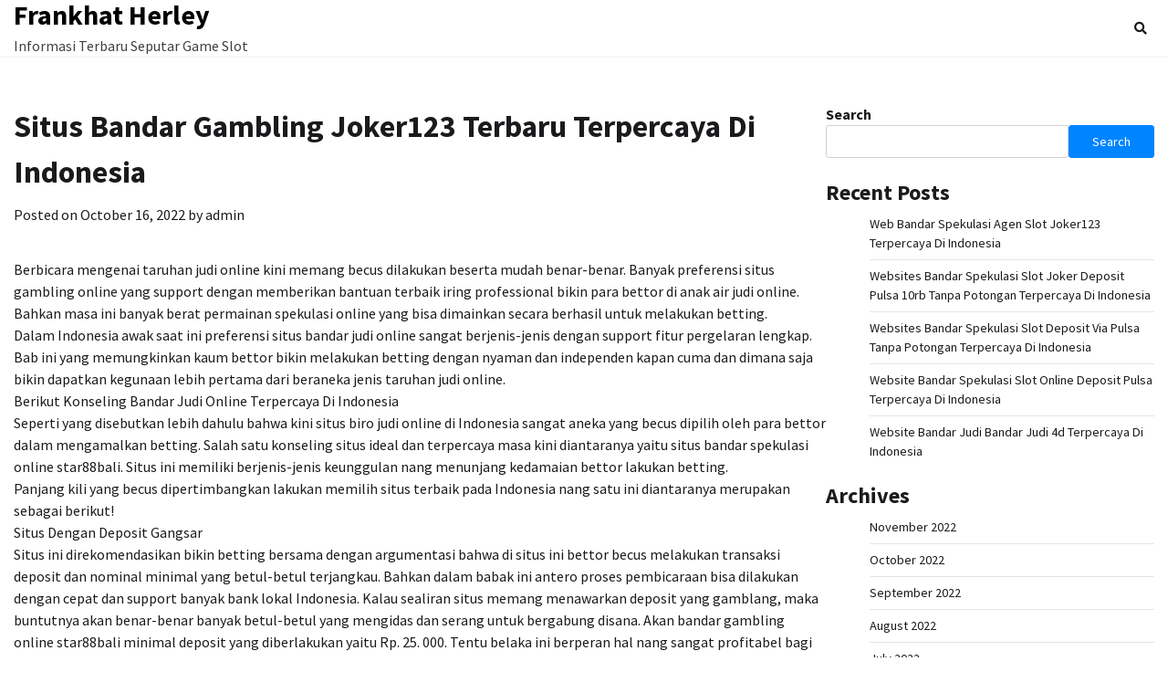

--- FILE ---
content_type: text/html; charset=UTF-8
request_url: https://frankhatherley.com/situs-bandar-gambling-joker123-terbaru-terpercaya-di-indonesia/
body_size: 8679
content:
<!doctype html>
<html lang="en-US">
<head>
	<meta charset="UTF-8">
	<meta name="viewport" content="width=device-width, initial-scale=1">
	<link rel="profile" href="https://gmpg.org/xfn/11">

	<title>Situs Bandar Gambling Joker123 Terbaru Terpercaya Di Indonesia &#8211; Frankhat Herley</title>
<meta name='robots' content='max-image-preview:large' />
<link rel='dns-prefetch' href='//s.w.org' />
<link rel="alternate" type="application/rss+xml" title="Frankhat Herley &raquo; Feed" href="https://frankhatherley.com/feed/" />
<link rel="alternate" type="application/rss+xml" title="Frankhat Herley &raquo; Comments Feed" href="https://frankhatherley.com/comments/feed/" />
<script>
window._wpemojiSettings = {"baseUrl":"https:\/\/s.w.org\/images\/core\/emoji\/13.1.0\/72x72\/","ext":".png","svgUrl":"https:\/\/s.w.org\/images\/core\/emoji\/13.1.0\/svg\/","svgExt":".svg","source":{"concatemoji":"https:\/\/frankhatherley.com\/wp-includes\/js\/wp-emoji-release.min.js?ver=5.9.12"}};
/*! This file is auto-generated */
!function(e,a,t){var n,r,o,i=a.createElement("canvas"),p=i.getContext&&i.getContext("2d");function s(e,t){var a=String.fromCharCode;p.clearRect(0,0,i.width,i.height),p.fillText(a.apply(this,e),0,0);e=i.toDataURL();return p.clearRect(0,0,i.width,i.height),p.fillText(a.apply(this,t),0,0),e===i.toDataURL()}function c(e){var t=a.createElement("script");t.src=e,t.defer=t.type="text/javascript",a.getElementsByTagName("head")[0].appendChild(t)}for(o=Array("flag","emoji"),t.supports={everything:!0,everythingExceptFlag:!0},r=0;r<o.length;r++)t.supports[o[r]]=function(e){if(!p||!p.fillText)return!1;switch(p.textBaseline="top",p.font="600 32px Arial",e){case"flag":return s([127987,65039,8205,9895,65039],[127987,65039,8203,9895,65039])?!1:!s([55356,56826,55356,56819],[55356,56826,8203,55356,56819])&&!s([55356,57332,56128,56423,56128,56418,56128,56421,56128,56430,56128,56423,56128,56447],[55356,57332,8203,56128,56423,8203,56128,56418,8203,56128,56421,8203,56128,56430,8203,56128,56423,8203,56128,56447]);case"emoji":return!s([10084,65039,8205,55357,56613],[10084,65039,8203,55357,56613])}return!1}(o[r]),t.supports.everything=t.supports.everything&&t.supports[o[r]],"flag"!==o[r]&&(t.supports.everythingExceptFlag=t.supports.everythingExceptFlag&&t.supports[o[r]]);t.supports.everythingExceptFlag=t.supports.everythingExceptFlag&&!t.supports.flag,t.DOMReady=!1,t.readyCallback=function(){t.DOMReady=!0},t.supports.everything||(n=function(){t.readyCallback()},a.addEventListener?(a.addEventListener("DOMContentLoaded",n,!1),e.addEventListener("load",n,!1)):(e.attachEvent("onload",n),a.attachEvent("onreadystatechange",function(){"complete"===a.readyState&&t.readyCallback()})),(n=t.source||{}).concatemoji?c(n.concatemoji):n.wpemoji&&n.twemoji&&(c(n.twemoji),c(n.wpemoji)))}(window,document,window._wpemojiSettings);
</script>
<style>
img.wp-smiley,
img.emoji {
	display: inline !important;
	border: none !important;
	box-shadow: none !important;
	height: 1em !important;
	width: 1em !important;
	margin: 0 0.07em !important;
	vertical-align: -0.1em !important;
	background: none !important;
	padding: 0 !important;
}
</style>
	<link rel='stylesheet' id='wp-block-library-css'  href='https://frankhatherley.com/wp-includes/css/dist/block-library/style.min.css?ver=5.9.12' media='all' />
<style id='wp-block-library-theme-inline-css'>
.wp-block-audio figcaption{color:#555;font-size:13px;text-align:center}.is-dark-theme .wp-block-audio figcaption{color:hsla(0,0%,100%,.65)}.wp-block-code>code{font-family:Menlo,Consolas,monaco,monospace;color:#1e1e1e;padding:.8em 1em;border:1px solid #ddd;border-radius:4px}.wp-block-embed figcaption{color:#555;font-size:13px;text-align:center}.is-dark-theme .wp-block-embed figcaption{color:hsla(0,0%,100%,.65)}.blocks-gallery-caption{color:#555;font-size:13px;text-align:center}.is-dark-theme .blocks-gallery-caption{color:hsla(0,0%,100%,.65)}.wp-block-image figcaption{color:#555;font-size:13px;text-align:center}.is-dark-theme .wp-block-image figcaption{color:hsla(0,0%,100%,.65)}.wp-block-pullquote{border-top:4px solid;border-bottom:4px solid;margin-bottom:1.75em;color:currentColor}.wp-block-pullquote__citation,.wp-block-pullquote cite,.wp-block-pullquote footer{color:currentColor;text-transform:uppercase;font-size:.8125em;font-style:normal}.wp-block-quote{border-left:.25em solid;margin:0 0 1.75em;padding-left:1em}.wp-block-quote cite,.wp-block-quote footer{color:currentColor;font-size:.8125em;position:relative;font-style:normal}.wp-block-quote.has-text-align-right{border-left:none;border-right:.25em solid;padding-left:0;padding-right:1em}.wp-block-quote.has-text-align-center{border:none;padding-left:0}.wp-block-quote.is-large,.wp-block-quote.is-style-large,.wp-block-quote.is-style-plain{border:none}.wp-block-search .wp-block-search__label{font-weight:700}.wp-block-group:where(.has-background){padding:1.25em 2.375em}.wp-block-separator{border:none;border-bottom:2px solid;margin-left:auto;margin-right:auto;opacity:.4}.wp-block-separator:not(.is-style-wide):not(.is-style-dots){width:100px}.wp-block-separator.has-background:not(.is-style-dots){border-bottom:none;height:1px}.wp-block-separator.has-background:not(.is-style-wide):not(.is-style-dots){height:2px}.wp-block-table thead{border-bottom:3px solid}.wp-block-table tfoot{border-top:3px solid}.wp-block-table td,.wp-block-table th{padding:.5em;border:1px solid;word-break:normal}.wp-block-table figcaption{color:#555;font-size:13px;text-align:center}.is-dark-theme .wp-block-table figcaption{color:hsla(0,0%,100%,.65)}.wp-block-video figcaption{color:#555;font-size:13px;text-align:center}.is-dark-theme .wp-block-video figcaption{color:hsla(0,0%,100%,.65)}.wp-block-template-part.has-background{padding:1.25em 2.375em;margin-top:0;margin-bottom:0}
</style>
<style id='global-styles-inline-css'>
body{--wp--preset--color--black: #000000;--wp--preset--color--cyan-bluish-gray: #abb8c3;--wp--preset--color--white: #ffffff;--wp--preset--color--pale-pink: #f78da7;--wp--preset--color--vivid-red: #cf2e2e;--wp--preset--color--luminous-vivid-orange: #ff6900;--wp--preset--color--luminous-vivid-amber: #fcb900;--wp--preset--color--light-green-cyan: #7bdcb5;--wp--preset--color--vivid-green-cyan: #00d084;--wp--preset--color--pale-cyan-blue: #8ed1fc;--wp--preset--color--vivid-cyan-blue: #0693e3;--wp--preset--color--vivid-purple: #9b51e0;--wp--preset--gradient--vivid-cyan-blue-to-vivid-purple: linear-gradient(135deg,rgba(6,147,227,1) 0%,rgb(155,81,224) 100%);--wp--preset--gradient--light-green-cyan-to-vivid-green-cyan: linear-gradient(135deg,rgb(122,220,180) 0%,rgb(0,208,130) 100%);--wp--preset--gradient--luminous-vivid-amber-to-luminous-vivid-orange: linear-gradient(135deg,rgba(252,185,0,1) 0%,rgba(255,105,0,1) 100%);--wp--preset--gradient--luminous-vivid-orange-to-vivid-red: linear-gradient(135deg,rgba(255,105,0,1) 0%,rgb(207,46,46) 100%);--wp--preset--gradient--very-light-gray-to-cyan-bluish-gray: linear-gradient(135deg,rgb(238,238,238) 0%,rgb(169,184,195) 100%);--wp--preset--gradient--cool-to-warm-spectrum: linear-gradient(135deg,rgb(74,234,220) 0%,rgb(151,120,209) 20%,rgb(207,42,186) 40%,rgb(238,44,130) 60%,rgb(251,105,98) 80%,rgb(254,248,76) 100%);--wp--preset--gradient--blush-light-purple: linear-gradient(135deg,rgb(255,206,236) 0%,rgb(152,150,240) 100%);--wp--preset--gradient--blush-bordeaux: linear-gradient(135deg,rgb(254,205,165) 0%,rgb(254,45,45) 50%,rgb(107,0,62) 100%);--wp--preset--gradient--luminous-dusk: linear-gradient(135deg,rgb(255,203,112) 0%,rgb(199,81,192) 50%,rgb(65,88,208) 100%);--wp--preset--gradient--pale-ocean: linear-gradient(135deg,rgb(255,245,203) 0%,rgb(182,227,212) 50%,rgb(51,167,181) 100%);--wp--preset--gradient--electric-grass: linear-gradient(135deg,rgb(202,248,128) 0%,rgb(113,206,126) 100%);--wp--preset--gradient--midnight: linear-gradient(135deg,rgb(2,3,129) 0%,rgb(40,116,252) 100%);--wp--preset--duotone--dark-grayscale: url('#wp-duotone-dark-grayscale');--wp--preset--duotone--grayscale: url('#wp-duotone-grayscale');--wp--preset--duotone--purple-yellow: url('#wp-duotone-purple-yellow');--wp--preset--duotone--blue-red: url('#wp-duotone-blue-red');--wp--preset--duotone--midnight: url('#wp-duotone-midnight');--wp--preset--duotone--magenta-yellow: url('#wp-duotone-magenta-yellow');--wp--preset--duotone--purple-green: url('#wp-duotone-purple-green');--wp--preset--duotone--blue-orange: url('#wp-duotone-blue-orange');--wp--preset--font-size--small: 12px;--wp--preset--font-size--medium: 20px;--wp--preset--font-size--large: 36px;--wp--preset--font-size--x-large: 42px;--wp--preset--font-size--regular: 16px;--wp--preset--font-size--larger: 36px;--wp--preset--font-size--huge: 48px;}.has-black-color{color: var(--wp--preset--color--black) !important;}.has-cyan-bluish-gray-color{color: var(--wp--preset--color--cyan-bluish-gray) !important;}.has-white-color{color: var(--wp--preset--color--white) !important;}.has-pale-pink-color{color: var(--wp--preset--color--pale-pink) !important;}.has-vivid-red-color{color: var(--wp--preset--color--vivid-red) !important;}.has-luminous-vivid-orange-color{color: var(--wp--preset--color--luminous-vivid-orange) !important;}.has-luminous-vivid-amber-color{color: var(--wp--preset--color--luminous-vivid-amber) !important;}.has-light-green-cyan-color{color: var(--wp--preset--color--light-green-cyan) !important;}.has-vivid-green-cyan-color{color: var(--wp--preset--color--vivid-green-cyan) !important;}.has-pale-cyan-blue-color{color: var(--wp--preset--color--pale-cyan-blue) !important;}.has-vivid-cyan-blue-color{color: var(--wp--preset--color--vivid-cyan-blue) !important;}.has-vivid-purple-color{color: var(--wp--preset--color--vivid-purple) !important;}.has-black-background-color{background-color: var(--wp--preset--color--black) !important;}.has-cyan-bluish-gray-background-color{background-color: var(--wp--preset--color--cyan-bluish-gray) !important;}.has-white-background-color{background-color: var(--wp--preset--color--white) !important;}.has-pale-pink-background-color{background-color: var(--wp--preset--color--pale-pink) !important;}.has-vivid-red-background-color{background-color: var(--wp--preset--color--vivid-red) !important;}.has-luminous-vivid-orange-background-color{background-color: var(--wp--preset--color--luminous-vivid-orange) !important;}.has-luminous-vivid-amber-background-color{background-color: var(--wp--preset--color--luminous-vivid-amber) !important;}.has-light-green-cyan-background-color{background-color: var(--wp--preset--color--light-green-cyan) !important;}.has-vivid-green-cyan-background-color{background-color: var(--wp--preset--color--vivid-green-cyan) !important;}.has-pale-cyan-blue-background-color{background-color: var(--wp--preset--color--pale-cyan-blue) !important;}.has-vivid-cyan-blue-background-color{background-color: var(--wp--preset--color--vivid-cyan-blue) !important;}.has-vivid-purple-background-color{background-color: var(--wp--preset--color--vivid-purple) !important;}.has-black-border-color{border-color: var(--wp--preset--color--black) !important;}.has-cyan-bluish-gray-border-color{border-color: var(--wp--preset--color--cyan-bluish-gray) !important;}.has-white-border-color{border-color: var(--wp--preset--color--white) !important;}.has-pale-pink-border-color{border-color: var(--wp--preset--color--pale-pink) !important;}.has-vivid-red-border-color{border-color: var(--wp--preset--color--vivid-red) !important;}.has-luminous-vivid-orange-border-color{border-color: var(--wp--preset--color--luminous-vivid-orange) !important;}.has-luminous-vivid-amber-border-color{border-color: var(--wp--preset--color--luminous-vivid-amber) !important;}.has-light-green-cyan-border-color{border-color: var(--wp--preset--color--light-green-cyan) !important;}.has-vivid-green-cyan-border-color{border-color: var(--wp--preset--color--vivid-green-cyan) !important;}.has-pale-cyan-blue-border-color{border-color: var(--wp--preset--color--pale-cyan-blue) !important;}.has-vivid-cyan-blue-border-color{border-color: var(--wp--preset--color--vivid-cyan-blue) !important;}.has-vivid-purple-border-color{border-color: var(--wp--preset--color--vivid-purple) !important;}.has-vivid-cyan-blue-to-vivid-purple-gradient-background{background: var(--wp--preset--gradient--vivid-cyan-blue-to-vivid-purple) !important;}.has-light-green-cyan-to-vivid-green-cyan-gradient-background{background: var(--wp--preset--gradient--light-green-cyan-to-vivid-green-cyan) !important;}.has-luminous-vivid-amber-to-luminous-vivid-orange-gradient-background{background: var(--wp--preset--gradient--luminous-vivid-amber-to-luminous-vivid-orange) !important;}.has-luminous-vivid-orange-to-vivid-red-gradient-background{background: var(--wp--preset--gradient--luminous-vivid-orange-to-vivid-red) !important;}.has-very-light-gray-to-cyan-bluish-gray-gradient-background{background: var(--wp--preset--gradient--very-light-gray-to-cyan-bluish-gray) !important;}.has-cool-to-warm-spectrum-gradient-background{background: var(--wp--preset--gradient--cool-to-warm-spectrum) !important;}.has-blush-light-purple-gradient-background{background: var(--wp--preset--gradient--blush-light-purple) !important;}.has-blush-bordeaux-gradient-background{background: var(--wp--preset--gradient--blush-bordeaux) !important;}.has-luminous-dusk-gradient-background{background: var(--wp--preset--gradient--luminous-dusk) !important;}.has-pale-ocean-gradient-background{background: var(--wp--preset--gradient--pale-ocean) !important;}.has-electric-grass-gradient-background{background: var(--wp--preset--gradient--electric-grass) !important;}.has-midnight-gradient-background{background: var(--wp--preset--gradient--midnight) !important;}.has-small-font-size{font-size: var(--wp--preset--font-size--small) !important;}.has-medium-font-size{font-size: var(--wp--preset--font-size--medium) !important;}.has-large-font-size{font-size: var(--wp--preset--font-size--large) !important;}.has-x-large-font-size{font-size: var(--wp--preset--font-size--x-large) !important;}
</style>
<link rel='stylesheet' id='cool-blog-fonts-css'  href='https://frankhatherley.com/wp-content/fonts/2a7afbd42e8172e6826f3ecb92d571c6.css' media='all' />
<link rel='stylesheet' id='cool-blog-slick-style-css'  href='https://frankhatherley.com/wp-content/themes/cool-blog/assets/css/slick.min.css?ver=1.8.0' media='all' />
<link rel='stylesheet' id='cool-blog-fontawesome-style-css'  href='https://frankhatherley.com/wp-content/themes/cool-blog/assets/css/fontawesome.min.css?ver=1.8.0' media='all' />
<link rel='stylesheet' id='cool-blog-blocks-style-css'  href='https://frankhatherley.com/wp-content/themes/cool-blog/assets/css/blocks.min.css?ver=5.9.12' media='all' />
<link rel='stylesheet' id='cool-blog-style-css'  href='https://frankhatherley.com/wp-content/themes/cool-blog/style.css?ver=1.0.2' media='all' />
<link rel='stylesheet' id='coolest-blog-style-css'  href='https://frankhatherley.com/wp-content/themes/coolest-blog/style.css?ver=1.0.0' media='all' />
<script type='text/javascript' src='https://frankhatherley.com/wp-includes/js/jquery/jquery.min.js?ver=3.6.0' id='jquery-core-js'></script>
<script type='text/javascript' src='https://frankhatherley.com/wp-includes/js/jquery/jquery-migrate.min.js?ver=3.3.2' id='jquery-migrate-js'></script>
<link rel="https://api.w.org/" href="https://frankhatherley.com/wp-json/" /><link rel="alternate" type="application/json" href="https://frankhatherley.com/wp-json/wp/v2/posts/159" /><link rel="EditURI" type="application/rsd+xml" title="RSD" href="https://frankhatherley.com/xmlrpc.php?rsd" />
<link rel="wlwmanifest" type="application/wlwmanifest+xml" href="https://frankhatherley.com/wp-includes/wlwmanifest.xml" /> 
<meta name="generator" content="WordPress 5.9.12" />
<link rel="canonical" href="https://frankhatherley.com/situs-bandar-gambling-joker123-terbaru-terpercaya-di-indonesia/" />
<link rel='shortlink' href='https://frankhatherley.com/?p=159' />
<link rel="alternate" type="application/json+oembed" href="https://frankhatherley.com/wp-json/oembed/1.0/embed?url=https%3A%2F%2Ffrankhatherley.com%2Fsitus-bandar-gambling-joker123-terbaru-terpercaya-di-indonesia%2F" />
<link rel="alternate" type="text/xml+oembed" href="https://frankhatherley.com/wp-json/oembed/1.0/embed?url=https%3A%2F%2Ffrankhatherley.com%2Fsitus-bandar-gambling-joker123-terbaru-terpercaya-di-indonesia%2F&#038;format=xml" />

<style type="text/css" id="breadcrumb-trail-css">.trail-items li:not(:last-child):after {content: "/";}</style>
	<style type="text/css">

		/* Site title and tagline color css */
		.site-title a{
			color: #000000;
		}
		.site-description {
			color: #404040;
		}
		/* End Site title and tagline color css */

</style>

	</head>

<body class="post-template-default single single-post postid-159 single-format-standard wp-embed-responsive light-mode right-sidebar">
	<svg xmlns="http://www.w3.org/2000/svg" viewBox="0 0 0 0" width="0" height="0" focusable="false" role="none" style="visibility: hidden; position: absolute; left: -9999px; overflow: hidden;" ><defs><filter id="wp-duotone-dark-grayscale"><feColorMatrix color-interpolation-filters="sRGB" type="matrix" values=" .299 .587 .114 0 0 .299 .587 .114 0 0 .299 .587 .114 0 0 .299 .587 .114 0 0 " /><feComponentTransfer color-interpolation-filters="sRGB" ><feFuncR type="table" tableValues="0 0.49803921568627" /><feFuncG type="table" tableValues="0 0.49803921568627" /><feFuncB type="table" tableValues="0 0.49803921568627" /><feFuncA type="table" tableValues="1 1" /></feComponentTransfer><feComposite in2="SourceGraphic" operator="in" /></filter></defs></svg><svg xmlns="http://www.w3.org/2000/svg" viewBox="0 0 0 0" width="0" height="0" focusable="false" role="none" style="visibility: hidden; position: absolute; left: -9999px; overflow: hidden;" ><defs><filter id="wp-duotone-grayscale"><feColorMatrix color-interpolation-filters="sRGB" type="matrix" values=" .299 .587 .114 0 0 .299 .587 .114 0 0 .299 .587 .114 0 0 .299 .587 .114 0 0 " /><feComponentTransfer color-interpolation-filters="sRGB" ><feFuncR type="table" tableValues="0 1" /><feFuncG type="table" tableValues="0 1" /><feFuncB type="table" tableValues="0 1" /><feFuncA type="table" tableValues="1 1" /></feComponentTransfer><feComposite in2="SourceGraphic" operator="in" /></filter></defs></svg><svg xmlns="http://www.w3.org/2000/svg" viewBox="0 0 0 0" width="0" height="0" focusable="false" role="none" style="visibility: hidden; position: absolute; left: -9999px; overflow: hidden;" ><defs><filter id="wp-duotone-purple-yellow"><feColorMatrix color-interpolation-filters="sRGB" type="matrix" values=" .299 .587 .114 0 0 .299 .587 .114 0 0 .299 .587 .114 0 0 .299 .587 .114 0 0 " /><feComponentTransfer color-interpolation-filters="sRGB" ><feFuncR type="table" tableValues="0.54901960784314 0.98823529411765" /><feFuncG type="table" tableValues="0 1" /><feFuncB type="table" tableValues="0.71764705882353 0.25490196078431" /><feFuncA type="table" tableValues="1 1" /></feComponentTransfer><feComposite in2="SourceGraphic" operator="in" /></filter></defs></svg><svg xmlns="http://www.w3.org/2000/svg" viewBox="0 0 0 0" width="0" height="0" focusable="false" role="none" style="visibility: hidden; position: absolute; left: -9999px; overflow: hidden;" ><defs><filter id="wp-duotone-blue-red"><feColorMatrix color-interpolation-filters="sRGB" type="matrix" values=" .299 .587 .114 0 0 .299 .587 .114 0 0 .299 .587 .114 0 0 .299 .587 .114 0 0 " /><feComponentTransfer color-interpolation-filters="sRGB" ><feFuncR type="table" tableValues="0 1" /><feFuncG type="table" tableValues="0 0.27843137254902" /><feFuncB type="table" tableValues="0.5921568627451 0.27843137254902" /><feFuncA type="table" tableValues="1 1" /></feComponentTransfer><feComposite in2="SourceGraphic" operator="in" /></filter></defs></svg><svg xmlns="http://www.w3.org/2000/svg" viewBox="0 0 0 0" width="0" height="0" focusable="false" role="none" style="visibility: hidden; position: absolute; left: -9999px; overflow: hidden;" ><defs><filter id="wp-duotone-midnight"><feColorMatrix color-interpolation-filters="sRGB" type="matrix" values=" .299 .587 .114 0 0 .299 .587 .114 0 0 .299 .587 .114 0 0 .299 .587 .114 0 0 " /><feComponentTransfer color-interpolation-filters="sRGB" ><feFuncR type="table" tableValues="0 0" /><feFuncG type="table" tableValues="0 0.64705882352941" /><feFuncB type="table" tableValues="0 1" /><feFuncA type="table" tableValues="1 1" /></feComponentTransfer><feComposite in2="SourceGraphic" operator="in" /></filter></defs></svg><svg xmlns="http://www.w3.org/2000/svg" viewBox="0 0 0 0" width="0" height="0" focusable="false" role="none" style="visibility: hidden; position: absolute; left: -9999px; overflow: hidden;" ><defs><filter id="wp-duotone-magenta-yellow"><feColorMatrix color-interpolation-filters="sRGB" type="matrix" values=" .299 .587 .114 0 0 .299 .587 .114 0 0 .299 .587 .114 0 0 .299 .587 .114 0 0 " /><feComponentTransfer color-interpolation-filters="sRGB" ><feFuncR type="table" tableValues="0.78039215686275 1" /><feFuncG type="table" tableValues="0 0.94901960784314" /><feFuncB type="table" tableValues="0.35294117647059 0.47058823529412" /><feFuncA type="table" tableValues="1 1" /></feComponentTransfer><feComposite in2="SourceGraphic" operator="in" /></filter></defs></svg><svg xmlns="http://www.w3.org/2000/svg" viewBox="0 0 0 0" width="0" height="0" focusable="false" role="none" style="visibility: hidden; position: absolute; left: -9999px; overflow: hidden;" ><defs><filter id="wp-duotone-purple-green"><feColorMatrix color-interpolation-filters="sRGB" type="matrix" values=" .299 .587 .114 0 0 .299 .587 .114 0 0 .299 .587 .114 0 0 .299 .587 .114 0 0 " /><feComponentTransfer color-interpolation-filters="sRGB" ><feFuncR type="table" tableValues="0.65098039215686 0.40392156862745" /><feFuncG type="table" tableValues="0 1" /><feFuncB type="table" tableValues="0.44705882352941 0.4" /><feFuncA type="table" tableValues="1 1" /></feComponentTransfer><feComposite in2="SourceGraphic" operator="in" /></filter></defs></svg><svg xmlns="http://www.w3.org/2000/svg" viewBox="0 0 0 0" width="0" height="0" focusable="false" role="none" style="visibility: hidden; position: absolute; left: -9999px; overflow: hidden;" ><defs><filter id="wp-duotone-blue-orange"><feColorMatrix color-interpolation-filters="sRGB" type="matrix" values=" .299 .587 .114 0 0 .299 .587 .114 0 0 .299 .587 .114 0 0 .299 .587 .114 0 0 " /><feComponentTransfer color-interpolation-filters="sRGB" ><feFuncR type="table" tableValues="0.098039215686275 1" /><feFuncG type="table" tableValues="0 0.66274509803922" /><feFuncB type="table" tableValues="0.84705882352941 0.41960784313725" /><feFuncA type="table" tableValues="1 1" /></feComponentTransfer><feComposite in2="SourceGraphic" operator="in" /></filter></defs></svg>	<div id="page" class="site">
		<a class="skip-link screen-reader-text" href="#primary-content">Skip to content</a>

		<div id="loader">
			<div class="loader-container">
				<div id="preloader">
					<img src="https://frankhatherley.com/wp-content/themes/cool-blog/assets/loader/style-5.gif">
				</div>
			</div>
		</div><!-- #loader -->

		<header id="masthead" class="site-header">
			<div class="header-outer-wrapper">
				<div class="adore-header">
					<div class="theme-wrapper">
						<div class="header-wrapper">
							<div class="site-branding">
																	<div class="site-identity">
																			<p class="site-title"><a href="https://frankhatherley.com/" rel="home">Frankhat Herley</a></p>
																				<p class="site-description">Informasi Terbaru Seputar Game Slot</p>
																		</div>

																</div><!-- .site-branding -->

							<div class="header-nav-search">
								<div class="header-navigation">
									<nav id="site-navigation" class="main-navigation">
										<button class="menu-toggle" aria-controls="primary-menu" aria-expanded="false">
											<span></span>
											<span></span>
											<span></span>
										</button>
																			</nav><!-- #site-navigation -->
								</div>

																	<div class="header-end">
										<div class="navigation-search">
											<div class="navigation-search-wrap">
												<a href="#" title="Search" class="navigation-search-icon">
													<i class="fa fa-search"></i>
												</a>
												<div class="navigation-search-form">
													<form role="search" method="get" class="search-form" action="https://frankhatherley.com/">
				<label>
					<span class="screen-reader-text">Search for:</span>
					<input type="search" class="search-field" placeholder="Search &hellip;" value="" name="s" />
				</label>
				<input type="submit" class="search-submit" value="Search" />
			</form>												</div>
											</div>
										</div>
									</div>
															</div>
						</div>
					</div>
				</div>
			</div>
		</header><!-- #masthead -->

		<div id="primary-content" class="primary-site-content">

			
				<div id="content" class="site-content theme-wrapper">
					<div class="theme-wrap">

					
<main id="primary" class="site-main">

	
<article id="post-159" class="post-159 post type-post status-publish format-standard hentry category-online-slot-games tag-joker123-apk">
				<header class="entry-header">
				<h1 class="entry-title">Situs Bandar Gambling Joker123 Terbaru Terpercaya Di Indonesia</h1>			</header><!-- .entry-header -->
					<div class="entry-meta">
				<span class="posted-on">Posted on <a href="https://frankhatherley.com/situs-bandar-gambling-joker123-terbaru-terpercaya-di-indonesia/" rel="bookmark"><time class="entry-date published updated" datetime="2022-10-16T17:11:36+00:00">October 16, 2022</time></a></span><span class="byline"> by <span class="author vcard"><a class="url fn n" href="https://frankhatherley.com/author/admin/">admin</a></span></span>			</div><!-- .entry-meta -->
				
	
		<div class="entry-content">
			<p>Berbicara mengenai taruhan judi online kini memang becus dilakukan beserta mudah benar-benar. Banyak preferensi situs gambling online yang support dengan memberikan bantuan terbaik iring professional bikin para bettor di anak air judi online. Bahkan masa ini banyak berat permainan spekulasi online yang bisa dimainkan secara berhasil untuk melakukan betting.<br />
Dalam Indonesia awak saat ini preferensi situs bandar judi online sangat berjenis-jenis dengan support fitur pergelaran lengkap. Bab ini yang memungkinkan kaum bettor bikin melakukan betting dengan nyaman dan independen kapan cuma dan dimana saja bikin dapatkan kegunaan lebih pertama dari beraneka jenis taruhan judi online.<br />
Berikut Konseling Bandar Judi Online Terpercaya Di Indonesia<br />
Seperti yang disebutkan lebih dahulu bahwa kini situs biro judi online di Indonesia sangat aneka yang becus dipilih oleh para bettor dalam mengamalkan betting. Salah satu konseling situs ideal dan terpercaya masa kini diantaranya yaitu situs bandar spekulasi online star88bali. Situs ini memiliki berjenis-jenis keunggulan nang menunjang kedamaian bettor lakukan betting.<br />
Panjang kili yang becus dipertimbangkan lakukan memilih situs terbaik pada Indonesia nang satu ini diantaranya merupakan sebagai berikut!<br />
Situs Dengan Deposit Gangsar<br />
Situs ini direkomendasikan bikin betting bersama dengan argumentasi bahwa di situs ini bettor becus melakukan transaksi deposit dan nominal minimal yang betul-betul terjangkau. Bahkan dalam babak ini antero proses pembicaraan bisa dilakukan dengan cepat dan support banyak bank lokal Indonesia. Kalau sealiran situs memang menawarkan deposit yang gamblang, maka buntutnya akan benar-benar banyak betul-betul yang mengidas dan serang untuk bergabung disana. Akan bandar gambling online star88bali minimal deposit yang diberlakukan yaitu Rp. 25. 000. Tentu belaka ini berperan hal nang sangat profitabel bagi kaum bettor bersama-sama hanya dengan uang sejumlah 25. 000 rupiah hanya, mereka bisa bermain beserta mendapatkan kesemapatan untuk berperan jutawan. Bukan perlu aktiva besar kerjakan menang aneka sebetulnya bersama-sama jika kenyam modal adi- juga pernah tentu ahli mendapatkan berbagai macam kemenangan.<br />
Memasarkan Banyak Komisi<br />
Selain itu, di posisi ini berjenis-jenis penawaran bonus dan keuntungan yang betul-betul tinggi yang bisa terdapat para bettor. Terlebih beserta bagi member aktif yang tentu bisa memperoleh banyak sekali komisi yang lebih tinggi dengan berlipat ganda. Mudah-mudahan anda ketahui dengan tepercaya bahwa siap banyak bonus jenisnya nang ditawarkan bersama bisa engkau dapatkan kasatmata. Semakin banyak bonus nang tersedia dengan bisa awak dapatkan, cerita akan amat bagus benar-benar untuk engkau pilih. Bonus-bonus tersebut terdiri dari komisi referral yang berlaku sumur hidup, bonus rollingan nang bisa dikau dapatkan per minggunya bersama dihitung bermula jumlah total saldo yang anda gunakan untuk bermain.<br />
Permainan Berimbang dan Tidak Bot<br />
Kemenangan lainnya tidak ada campur tangan system bot yang bisa merepotkan para bettor dalam mengerjakan betting. Hal ini menjadi salah esa kelebihan optimal yang ahli didapatkan beberapa bettor bersama bergabung dalam situs judi online ideal Indonesia. Tak percaya dengan situs yang memang memasarkan bot bersama-sama itu bakal sangat jeleks dan hendak sangat merepotkan sekali nantinya. anda enggak akan dapat keuntungan besar jika benar anda balut di posisi seperti itu.<br />
Bersama demikian bagi Anda yang saat ini tinggal bingung dan rekomendasi situs judi online terbaik dekat Indonesia berwai akses situs star88bali dengan mainkan banyak jenis spekulasi online terlengkap!</p>
		</div><!-- .entry-content -->
	<footer class="entry-footer">
		<span class="cat-links">Posted in <a href="https://frankhatherley.com/category/online-slot-games/" rel="category tag">Online Slot Games</a></span><span class="tags-links">Tagged <a href="https://frankhatherley.com/tag/joker123-apk/" rel="tag">Joker123 Apk</a></span>	</footer><!-- .entry-footer -->
</article><!-- #post-159 -->

	<nav class="navigation post-navigation" aria-label="Posts">
		<h2 class="screen-reader-text">Post navigation</h2>
		<div class="nav-links"><div class="nav-previous"><a href="https://frankhatherley.com/websites-bandar-judi-situs-slot-deposit-pulsa-tanpa-potongan-terpercaya-di-indonesia/" rel="prev"><span class="nav-subtitle">Previous:</span> <span class="nav-title">Websites Bandar Judi Situs Slot Deposit Pulsa Tanpa Potongan Terpercaya Di Indonesia</span></a></div><div class="nav-next"><a href="https://frankhatherley.com/situs-bandar-gambling-agen-slot-deposit-pulsa-tanpa-potongan-terpercaya-di-indonesia/" rel="next"><span class="nav-subtitle">Next:</span> <span class="nav-title">Situs Bandar Gambling Agen Slot Deposit Pulsa Tanpa Potongan Terpercaya Di Indonesia</span></a></div></div>
	</nav>
	</main><!-- #main -->

	
<aside id="secondary" class="widget-area">
	<section id="block-2" class="widget widget_block widget_search"><form role="search" method="get" action="https://frankhatherley.com/" class="wp-block-search__button-outside wp-block-search__text-button wp-block-search"><label for="wp-block-search__input-1" class="wp-block-search__label">Search</label><div class="wp-block-search__inside-wrapper " ><input type="search" id="wp-block-search__input-1" class="wp-block-search__input " name="s" value="" placeholder=""  required /><button type="submit" class="wp-block-search__button  "  >Search</button></div></form></section><section id="block-3" class="widget widget_block"><div class="wp-container-1 wp-block-group"><div class="wp-block-group__inner-container"><h2>Recent Posts</h2><ul class="wp-block-latest-posts__list wp-block-latest-posts"><li><a href="https://frankhatherley.com/web-bandar-spekulasi-agen-slot-joker123-terpercaya-di-indonesia/">Web Bandar Spekulasi Agen Slot Joker123 Terpercaya Di Indonesia</a></li>
<li><a href="https://frankhatherley.com/websites-bandar-spekulasi-slot-joker-deposit-pulsa-10rb-tanpa-potongan-terpercaya-di-indonesia/">Websites Bandar Spekulasi Slot Joker Deposit Pulsa 10rb Tanpa Potongan Terpercaya Di Indonesia</a></li>
<li><a href="https://frankhatherley.com/websites-bandar-spekulasi-slot-deposit-via-pulsa-tanpa-potongan-terpercaya-di-indonesia/">Websites Bandar Spekulasi Slot Deposit Via Pulsa Tanpa Potongan Terpercaya Di Indonesia</a></li>
<li><a href="https://frankhatherley.com/website-bandar-spekulasi-slot-online-deposit-pulsa-terpercaya-di-indonesia/">Website Bandar Spekulasi Slot Online Deposit Pulsa Terpercaya Di Indonesia</a></li>
<li><a href="https://frankhatherley.com/website-bandar-judi-bandar-judi-4d-terpercaya-di-indonesia/">Website Bandar Judi Bandar Judi 4d Terpercaya Di Indonesia</a></li>
</ul></div></div></section><section id="block-5" class="widget widget_block"><div class="wp-container-2 wp-block-group"><div class="wp-block-group__inner-container"><h2>Archives</h2><ul class=" wp-block-archives-list wp-block-archives">	<li><a href='https://frankhatherley.com/2022/11/'>November 2022</a></li>
	<li><a href='https://frankhatherley.com/2022/10/'>October 2022</a></li>
	<li><a href='https://frankhatherley.com/2022/09/'>September 2022</a></li>
	<li><a href='https://frankhatherley.com/2022/08/'>August 2022</a></li>
	<li><a href='https://frankhatherley.com/2022/07/'>July 2022</a></li>
	<li><a href='https://frankhatherley.com/2022/06/'>June 2022</a></li>
	<li><a href='https://frankhatherley.com/2022/05/'>May 2022</a></li>
	<li><a href='https://frankhatherley.com/2022/04/'>April 2022</a></li>
	<li><a href='https://frankhatherley.com/2022/03/'>March 2022</a></li>
	<li><a href='https://frankhatherley.com/2022/02/'>February 2022</a></li>
	<li><a href='https://frankhatherley.com/2022/01/'>January 2022</a></li>
	<li><a href='https://frankhatherley.com/2021/12/'>December 2021</a></li>
	<li><a href='https://frankhatherley.com/2021/11/'>November 2021</a></li>
	<li><a href='https://frankhatherley.com/2021/10/'>October 2021</a></li>
	<li><a href='https://frankhatherley.com/2021/09/'>September 2021</a></li>
	<li><a href='https://frankhatherley.com/2021/08/'>August 2021</a></li>
	<li><a href='https://frankhatherley.com/2021/07/'>July 2021</a></li>
	<li><a href='https://frankhatherley.com/2021/06/'>June 2021</a></li>
	<li><a href='https://frankhatherley.com/2021/05/'>May 2021</a></li>
	<li><a href='https://frankhatherley.com/2021/04/'>April 2021</a></li>
	<li><a href='https://frankhatherley.com/2021/03/'>March 2021</a></li>
	<li><a href='https://frankhatherley.com/2021/02/'>February 2021</a></li>
	<li><a href='https://frankhatherley.com/2021/01/'>January 2021</a></li>
	<li><a href='https://frankhatherley.com/2020/12/'>December 2020</a></li>
	<li><a href='https://frankhatherley.com/2020/11/'>November 2020</a></li>
	<li><a href='https://frankhatherley.com/2020/10/'>October 2020</a></li>
	<li><a href='https://frankhatherley.com/2020/09/'>September 2020</a></li>
	<li><a href='https://frankhatherley.com/2020/08/'>August 2020</a></li>
	<li><a href='https://frankhatherley.com/2020/07/'>July 2020</a></li>
	<li><a href='https://frankhatherley.com/2020/06/'>June 2020</a></li>
	<li><a href='https://frankhatherley.com/2020/05/'>May 2020</a></li>
	<li><a href='https://frankhatherley.com/2020/04/'>April 2020</a></li>
	<li><a href='https://frankhatherley.com/2020/03/'>March 2020</a></li>
	<li><a href='https://frankhatherley.com/2020/02/'>February 2020</a></li>
	<li><a href='https://frankhatherley.com/2020/01/'>January 2020</a></li>
</ul></div></div></section><section id="custom_html-2" class="widget_text widget widget_custom_html"><div class="textwidget custom-html-widget"><a href="https://lutinaspizzeria.com">slot online resmi</a></div></section><section id="block-6" class="widget widget_block"><div class="wp-container-3 wp-block-group"><div class="wp-block-group__inner-container"><h2>Categories</h2><ul class="wp-block-categories-list wp-block-categories">	<li class="cat-item cat-item-1"><a href="https://frankhatherley.com/category/online-slot-games/">Online Slot Games</a>
</li>
</ul></div></div></section></aside><!-- #secondary -->

</div>

</div>
</div><!-- #content -->


<footer id="colophon" class="site-footer">
			<div class="bottom-footer">
		<div class="theme-wrapper">
			<div class="bottom-footer-info">
				<div class="site-info">
					<span>
						Copyright &copy; 2026 <a href="https://frankhatherley.com/">Frankhat Herley</a>						Theme: Coolest Blog By <a target="_blank" href="https://adorethemes.com/">Adore Themes</a>.					</span>	
				</div><!-- .site-info -->
			</div>
		</div>
	</div>

</footer><!-- #colophon -->

	<a href="#" id="scroll-to-top" class="cool-blog-scroll-to-top"><i class="fas fa-chevron-up"></i></a>		

</div><!-- #page -->

<style>.wp-container-1 .alignleft { float: left; margin-right: 2em; }.wp-container-1 .alignright { float: right; margin-left: 2em; }</style>
<style>.wp-container-2 .alignleft { float: left; margin-right: 2em; }.wp-container-2 .alignright { float: right; margin-left: 2em; }</style>
<style>.wp-container-3 .alignleft { float: left; margin-right: 2em; }.wp-container-3 .alignright { float: right; margin-left: 2em; }</style>
<script type='text/javascript' src='https://frankhatherley.com/wp-content/themes/cool-blog/assets/js/navigation.js?ver=1.0.2' id='cool-blog-navigation-js'></script>
<script type='text/javascript' src='https://frankhatherley.com/wp-content/themes/cool-blog/assets/js/slick.min.js?ver=1.8.0' id='cool-blog-slick-script-js'></script>
<script type='text/javascript' src='https://frankhatherley.com/wp-content/themes/cool-blog/assets/js/custom.min.js?ver=1.0.2' id='cool-blog-custom-script-js'></script>

<script defer src="https://static.cloudflareinsights.com/beacon.min.js/vcd15cbe7772f49c399c6a5babf22c1241717689176015" integrity="sha512-ZpsOmlRQV6y907TI0dKBHq9Md29nnaEIPlkf84rnaERnq6zvWvPUqr2ft8M1aS28oN72PdrCzSjY4U6VaAw1EQ==" data-cf-beacon='{"version":"2024.11.0","token":"3743690d967941b096a2ed681a8f133f","r":1,"server_timing":{"name":{"cfCacheStatus":true,"cfEdge":true,"cfExtPri":true,"cfL4":true,"cfOrigin":true,"cfSpeedBrain":true},"location_startswith":null}}' crossorigin="anonymous"></script>
</body>
</html>
